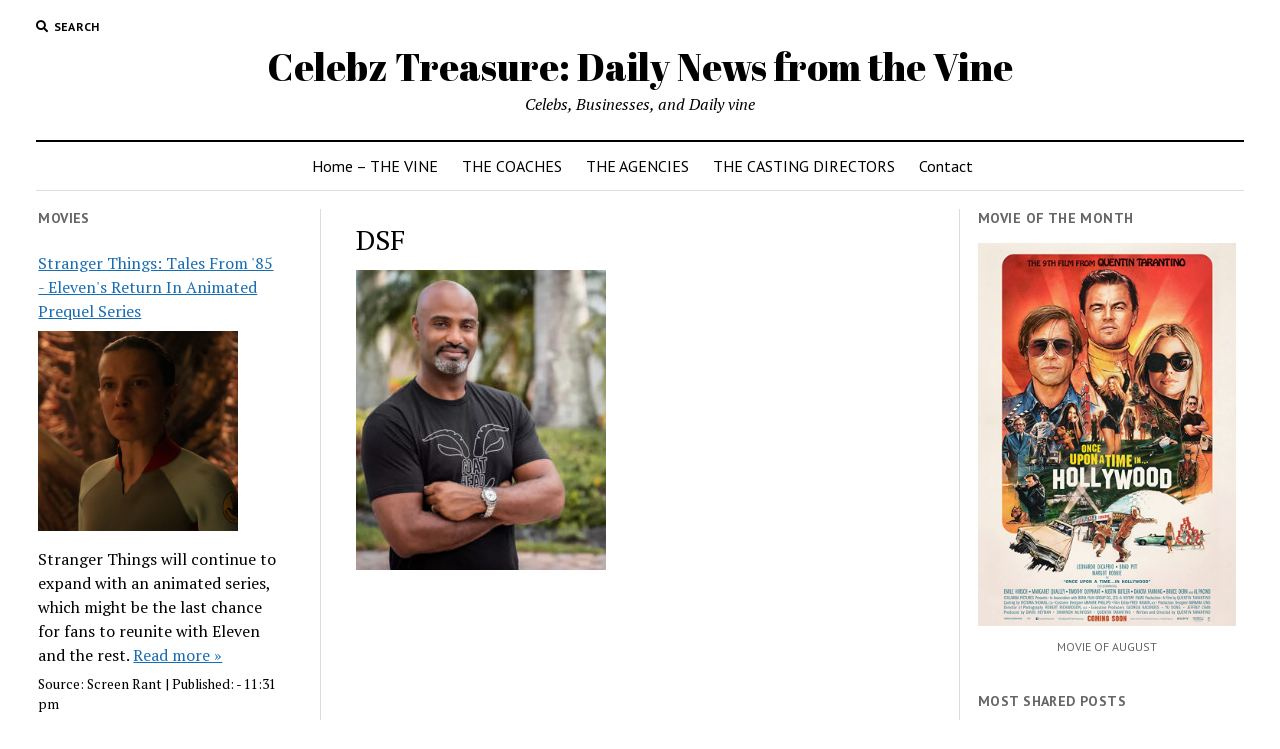

--- FILE ---
content_type: text/html; charset=UTF-8
request_url: https://celebztreasure.com/131392333-2/dsf/
body_size: 6571
content:
<!DOCTYPE html>

<html lang="en-US">

<head>
	<title>DSF | Celebz Treasure: Daily News from the Vine</title>

<!-- Open Graph Meta Tags generated by MashShare 3.7.6 - https://mashshare.net -->
<meta property="og:type" content="article" /> 
<meta property="og:title" content="DSF" />
<meta property="og:image" content="https://celebztreasure.com/wp-content/uploads/2021/07/DSF.jpg" />
<meta property="og:url" content="https://celebztreasure.com/131392333-2/dsf/" />
<meta property="og:site_name" content="Celebz Treasure: Daily News from the Vine" />
<meta property="article:published_time" content="2021-07-08T12:36:27+00:00" />
<meta property="article:modified_time" content="2021-07-08T12:36:27+00:00" />
<meta property="og:updated_time" content="2021-07-08T12:36:27+00:00" />
<!-- Open Graph Meta Tags generated by MashShare 3.7.6 - https://www.mashshare.net -->
<!-- Twitter Card generated by MashShare 3.7.6 - https://www.mashshare.net -->
<meta property="og:image:width" content="750" />
<meta property="og:image:height" content="900" />
<meta name="twitter:card" content="summary_large_image">
<meta name="twitter:title" content="DSF">
<meta name="twitter:description" content="">
<meta name="twitter:image" content="https://celebztreasure.com/wp-content/uploads/2021/07/DSF.jpg">
<!-- Twitter Card generated by MashShare 3.7.6 - https://www.mashshare.net -->

<meta charset="UTF-8" />
<meta name="viewport" content="width=device-width, initial-scale=1" />
<meta name="template" content="Mission News 1.37" />

<!-- All In One SEO Pack 3.7.0[46,106] -->
<script type="application/ld+json" class="aioseop-schema">{}</script>
<link rel="canonical" href="https://celebztreasure.com/131392333-2/dsf/" />
<!-- All In One SEO Pack -->
<link rel='dns-prefetch' href='//fonts.googleapis.com' />
<link rel='dns-prefetch' href='//s.w.org' />
<link rel="alternate" type="application/rss+xml" title="Celebz Treasure: Daily News from the Vine &raquo; Feed" href="https://celebztreasure.com/feed/" />
<link rel="alternate" type="application/rss+xml" title="Celebz Treasure: Daily News from the Vine &raquo; Comments Feed" href="https://celebztreasure.com/comments/feed/" />
		<script type="text/javascript">
			window._wpemojiSettings = {"baseUrl":"https:\/\/s.w.org\/images\/core\/emoji\/11.2.0\/72x72\/","ext":".png","svgUrl":"https:\/\/s.w.org\/images\/core\/emoji\/11.2.0\/svg\/","svgExt":".svg","source":{"concatemoji":"https:\/\/celebztreasure.com\/wp-includes\/js\/wp-emoji-release.min.js?ver=5.1.19"}};
			!function(e,a,t){var n,r,o,i=a.createElement("canvas"),p=i.getContext&&i.getContext("2d");function s(e,t){var a=String.fromCharCode;p.clearRect(0,0,i.width,i.height),p.fillText(a.apply(this,e),0,0);e=i.toDataURL();return p.clearRect(0,0,i.width,i.height),p.fillText(a.apply(this,t),0,0),e===i.toDataURL()}function c(e){var t=a.createElement("script");t.src=e,t.defer=t.type="text/javascript",a.getElementsByTagName("head")[0].appendChild(t)}for(o=Array("flag","emoji"),t.supports={everything:!0,everythingExceptFlag:!0},r=0;r<o.length;r++)t.supports[o[r]]=function(e){if(!p||!p.fillText)return!1;switch(p.textBaseline="top",p.font="600 32px Arial",e){case"flag":return s([55356,56826,55356,56819],[55356,56826,8203,55356,56819])?!1:!s([55356,57332,56128,56423,56128,56418,56128,56421,56128,56430,56128,56423,56128,56447],[55356,57332,8203,56128,56423,8203,56128,56418,8203,56128,56421,8203,56128,56430,8203,56128,56423,8203,56128,56447]);case"emoji":return!s([55358,56760,9792,65039],[55358,56760,8203,9792,65039])}return!1}(o[r]),t.supports.everything=t.supports.everything&&t.supports[o[r]],"flag"!==o[r]&&(t.supports.everythingExceptFlag=t.supports.everythingExceptFlag&&t.supports[o[r]]);t.supports.everythingExceptFlag=t.supports.everythingExceptFlag&&!t.supports.flag,t.DOMReady=!1,t.readyCallback=function(){t.DOMReady=!0},t.supports.everything||(n=function(){t.readyCallback()},a.addEventListener?(a.addEventListener("DOMContentLoaded",n,!1),e.addEventListener("load",n,!1)):(e.attachEvent("onload",n),a.attachEvent("onreadystatechange",function(){"complete"===a.readyState&&t.readyCallback()})),(n=t.source||{}).concatemoji?c(n.concatemoji):n.wpemoji&&n.twemoji&&(c(n.twemoji),c(n.wpemoji)))}(window,document,window._wpemojiSettings);
		</script>
		<style type="text/css">
img.wp-smiley,
img.emoji {
	display: inline !important;
	border: none !important;
	box-shadow: none !important;
	height: 1em !important;
	width: 1em !important;
	margin: 0 .07em !important;
	vertical-align: -0.1em !important;
	background: none !important;
	padding: 0 !important;
}
</style>
	<link rel='stylesheet' id='wp-block-library-css'  href='https://celebztreasure.com/wp-includes/css/dist/block-library/style.min.css?ver=5.1.19' type='text/css' media='all' />
<link rel='stylesheet' id='mashsb-styles-css'  href='https://celebztreasure.com/wp-content/plugins/mashsharer/assets/css/mashsb.min.css?ver=3.7.6' type='text/css' media='all' />
<style id='mashsb-styles-inline-css' type='text/css'>
.mashsb-count {color:#cccccc;}@media only screen and (min-width:568px){.mashsb-buttons a {min-width: 177px;}}
</style>
<link rel='stylesheet' id='rss-retriever-css'  href='https://celebztreasure.com/wp-content/plugins/wp-rss-retriever/inc/css/rss-retriever.css?ver=1.6.10' type='text/css' media='all' />
<link rel='stylesheet' id='ct-mission-news-google-fonts-css'  href='//fonts.googleapis.com/css?family=Abril+Fatface%7CPT+Sans%3A400%2C700%7CPT+Serif%3A400%2C400i%2C700%2C700i&#038;subset=latin%2Clatin-ext&#038;display=swap&#038;ver=5.1.19' type='text/css' media='all' />
<link rel='stylesheet' id='ct-mission-news-font-awesome-css'  href='https://celebztreasure.com/wp-content/themes/mission-news/assets/font-awesome/css/all.min.css?ver=5.1.19' type='text/css' media='all' />
<link rel='stylesheet' id='ct-mission-news-style-css'  href='https://celebztreasure.com/wp-content/themes/mission-news/style.css?ver=5.1.19' type='text/css' media='all' />
<script type='text/javascript' src='https://celebztreasure.com/wp-includes/js/jquery/jquery.js?ver=1.12.4'></script>
<script type='text/javascript' src='https://celebztreasure.com/wp-includes/js/jquery/jquery-migrate.min.js?ver=1.4.1'></script>
<script type='text/javascript'>
/* <![CDATA[ */
var mashsb = {"shares":"5","round_shares":"1","animate_shares":"0","dynamic_buttons":"0","share_url":"https:\/\/celebztreasure.com\/131392333-2\/dsf\/","title":"DSF","image":null,"desc":"","hashtag":"","subscribe":"content","subscribe_url":"","activestatus":"1","singular":"1","twitter_popup":"1","refresh":"0","nonce":"8a9a174c0e","postid":"13144","servertime":"1767665851","ajaxurl":"https:\/\/celebztreasure.com\/wp-admin\/admin-ajax.php"};
/* ]]> */
</script>
<script type='text/javascript' src='https://celebztreasure.com/wp-content/plugins/mashsharer/assets/js/mashsb.min.js?ver=3.7.6'></script>
<link rel='https://api.w.org/' href='https://celebztreasure.com/wp-json/' />
<link rel="EditURI" type="application/rsd+xml" title="RSD" href="https://celebztreasure.com/xmlrpc.php?rsd" />
<link rel="wlwmanifest" type="application/wlwmanifest+xml" href="https://celebztreasure.com/wp-includes/wlwmanifest.xml" /> 
<meta name="generator" content="WordPress 5.1.19" />
<link rel='shortlink' href='https://celebztreasure.com/?p=13144' />
<link rel="alternate" type="application/json+oembed" href="https://celebztreasure.com/wp-json/oembed/1.0/embed?url=https%3A%2F%2Fcelebztreasure.com%2F131392333-2%2Fdsf%2F" />
<link rel="alternate" type="text/xml+oembed" href="https://celebztreasure.com/wp-json/oembed/1.0/embed?url=https%3A%2F%2Fcelebztreasure.com%2F131392333-2%2Fdsf%2F&#038;format=xml" />
	<meta name="google-site-verification" content="NATvnesRbQRlLIp9C4r260LIeJrhnBAL62g_oxnu2No" />
</head>

<body id="mission-news" class="attachment attachment-template-default single single-attachment postid-13144 attachmentid-13144 attachment-jpeg">
<a class="skip-content" href="#main">Press &quot;Enter&quot; to skip to content</a>
<div id="overflow-container" class="overflow-container">
	<div id="max-width" class="max-width">
							<header class="site-header" id="site-header" role="banner">
				<div class="top-nav">
					<button id="search-toggle" class="search-toggle"><i class="fas fa-search"></i><span>Search</span></button>
<div id="search-form-popup" class="search-form-popup">
	<div class="inner">
		<div class="title">Search Celebz Treasure: Daily News from the Vine</div>
		<div class='search-form-container'>
    <form role="search" method="get" class="search-form" action="https://celebztreasure.com">
        <input id="search-field" type="search" class="search-field" value="" name="s"
               title="Search" placeholder=" Search for..." />
        <input type="submit" class="search-submit" value='Search'/>
    </form>
</div>		<a id="close-search" class="close" href="#"><svg xmlns="http://www.w3.org/2000/svg" width="20" height="20" viewBox="0 0 20 20" version="1.1"><g stroke="none" stroke-width="1" fill="none" fill-rule="evenodd"><g transform="translate(-17.000000, -12.000000)" fill="#000000"><g transform="translate(17.000000, 12.000000)"><rect transform="translate(10.000000, 10.000000) rotate(45.000000) translate(-10.000000, -10.000000) " x="9" y="-2" width="2" height="24"/><rect transform="translate(10.000000, 10.000000) rotate(-45.000000) translate(-10.000000, -10.000000) " x="9" y="-2" width="2" height="24"/></g></g></g></svg></a>
	</div>
</div>
					<div id="menu-secondary-container" class="menu-secondary-container">
						<div id="menu-secondary" class="menu-container menu-secondary" role="navigation">
	</div>
					</div>
									</div>
				<div id="title-container" class="title-container"><div class='site-title'><a href='https://celebztreasure.com'>Celebz Treasure: Daily News from the Vine</a></div><p class="date"></p><p class="tagline">Celebs, Businesses, and Daily vine</p>				</div>
				<button id="toggle-navigation" class="toggle-navigation" name="toggle-navigation" aria-expanded="false">
					<span class="screen-reader-text">open menu</span>
					<svg xmlns="http://www.w3.org/2000/svg" width="24" height="18" viewBox="0 0 24 18" version="1.1"><g stroke="none" stroke-width="1" fill="none" fill-rule="evenodd"><g transform="translate(-272.000000, -21.000000)" fill="#000000"><g transform="translate(266.000000, 12.000000)"><g transform="translate(6.000000, 9.000000)"><rect class="top-bar" x="0" y="0" width="24" height="2"/><rect class="middle-bar" x="0" y="8" width="24" height="2"/><rect class="bottom-bar" x="0" y="16" width="24" height="2"/></g></g></g></g></svg>				</button>
				<div id="menu-primary-container" class="menu-primary-container tier-1">
					<div class="dropdown-navigation"><a id="back-button" class="back-button" href="#"><i class="fas fa-angle-left"></i> Back</a><span class="label"></span></div>
<div id="menu-primary" class="menu-container menu-primary" role="navigation">
    <nav class="menu"><ul id="menu-primary-items" class="menu-primary-items"><li id="menu-item-9072" class="menu-item menu-item-type-custom menu-item-object-custom menu-item-9072"><a href="http://www.celebztreasure.com">Home &#8211; THE VINE</a></li>
<li id="menu-item-9073" class="menu-item menu-item-type-custom menu-item-object-custom menu-item-9073"><a href="http://celebztreasure.com/top-3-acting-coaches-la-they-are-all-1s/">THE COACHES</a></li>
<li id="menu-item-9079" class="menu-item menu-item-type-post_type menu-item-object-page menu-item-9079"><a href="https://celebztreasure.com/acting-la/">THE AGENCIES</a></li>
<li id="menu-item-9089" class="menu-item menu-item-type-custom menu-item-object-custom menu-item-9089"><a href="http://celebztreasure.com/tweet-to-casting-directors/">THE CASTING DIRECTORS</a></li>
<li id="menu-item-9074" class="menu-item menu-item-type-post_type menu-item-object-page menu-item-9074"><a href="https://celebztreasure.com/contact/">Contact</a></li>
</ul></nav></div>
				</div>
			</header>
								<div class="content-container">
						<div class="layout-container">
				    <aside class="sidebar sidebar-left" id="sidebar-left" role="complementary">
        <div class="inner">
            <section id="custom_html-5" class="widget_text widget widget_custom_html"><h2 class="widget-title">Movies</h2><div class="textwidget custom-html-widget"><div class="wprss_ajax" data-id="rsscdcd97dc2f"><img src="https://celebztreasure.com/wp-content/plugins/wp-rss-retriever/inc/imgs/ajax-loader.gif" alt="Loading RSS Feed" width="16" height="16"></div></div></section><section id="custom_html-14" class="widget_text widget widget_custom_html"><div class="textwidget custom-html-widget"><div class="wp-block-image"><figure class="aligncenter is-resized"><img src="https://celebztreasure.com/wp-content/uploads/2023/02/kr14--689x1024.jpg" alt="" class="wp-image-17526" width="394" height="585"/><figcaption><a href="https://celebztreasure.com/exclusive-talent-get-to-know-comedic-adventurous-actor-josh-margulies/">Actor Josh Margulies in Cannes</a></figcaption></figure></div></div></section><section id="custom_html-12" class="widget_text widget widget_custom_html"><h2 class="widget-title">Starz Treasure</h2><div class="textwidget custom-html-widget"><figure class="wp-block-image is-resized"><img src="https://celebztreasure.com/wp-content/uploads/2023/02/katrina-130-1024x1024.jpg" alt="" class="wp-image-17523" width="354" height="354"/><figcaption>Hollywood News  - <a href="https://www.starztreasure.com/hollywood-news-actress-katrina-chiovon-latest-series-the-cab-calloway-story-awarded-by-the-new-york-city-council/">Starz Treasure</a></figcaption></figure></div></section>        </div>
    </aside>
				<section id="main" class="main" role="main">
					
<div id="loop-container" class="loop-container">
    <div class="post-13144 attachment type-attachment status-inherit hentry entry">
		<article>
		<div class='post-header'>
			<h1 class='post-title'>DSF</h1>
		</div>
		<div class="post-content">
			<p class="attachment"><a href='https://celebztreasure.com/wp-content/uploads/2021/07/DSF.jpg'><img width="250" height="300" src="https://celebztreasure.com/wp-content/uploads/2021/07/DSF-250x300.jpg" class="attachment-medium size-medium" alt="" srcset="https://celebztreasure.com/wp-content/uploads/2021/07/DSF-250x300.jpg 250w, https://celebztreasure.com/wp-content/uploads/2021/07/DSF.jpg 750w" sizes="(max-width: 250px) 100vw, 250px" /></a></p>
			<nav class="further-reading">
	<div class="previous">
		<span></span>
	</div>
	<div class="next">
		<span></span>
	</div>
</nav>		</div>
	</article>
		</div></div>

</section> <!-- .main -->
	<aside class="sidebar sidebar-right" id="sidebar-right" role="complementary">
		<div class="inner">
			<section id="custom_html-9" class="widget_text widget widget_custom_html"><h2 class="widget-title">MOVIE OF THE MONTH</h2><div class="textwidget custom-html-widget"><figure class="wp-block-image is-resized"><img src="http://celebztreasure.com/wp-content/uploads/2020/08/MV5BOTg4ZTNkZmUtMzNlZi00YmFjLTk1MmUtNWQwNTM0YjcyNTNkXkEyXkFqcGdeQXVyNjg2NjQwMDQ@._V1_SY1000_CR006741000_AL_.jpg" alt="" class="wp-image-9084" width="258" height="383"/><figcaption>MOVIE OF AUGUST</figcaption></figure></div></section><!-- MashShare Most Popular Widget //--><section id="mashsb_mostshared_posts_widget-3" class="widget widget_mashsb_mostshared_posts_widget"><h2 class="widget-title">Most Shared Posts</h2><ul class="mashsb-share-widget"><li><div class="mashsb-widget-img" style="background-image: url(https://celebztreasure.com/wp-content/uploads/2020/08/MV5BYjk0MTgzMmQtZmY2My00NmE5LWExNGUtYjZkNTA3ZDkyMTJiXkEyXkFqcGdeQXVyMTkxNjUyNQ@@._V1_SY1000_CR006831000_AL_.jpg);background-size: cover;background-repeat: no-repeat;background-position: 50% 50%;width:80px;height:80px;"><a class="mashsb-widget-link" href="https://celebztreasure.com/top-5-movies-lover-film-series-picks/" style="display:block;width:80px;height:80px;">&nbsp</a></div><div class="mashsb-widget-post-title"><a class="mashsb-widget-link" href="https://celebztreasure.com/top-5-movies-lover-film-series-picks/">Top 5 Movies Lover Film &#038; Series Picks...</a></div><div class="mashsb-excerpt">1.Knives Out A comedy crime drama featuring Hollywood stars Daniel Craig, Chris Evans, Ana de Armas </div> <span class="mashicon-share">38 Shares</span></li><li><div class="mashsb-widget-img" style="background-image: url(https://celebztreasure.com/wp-content/uploads/2025/04/maria-009-1.jpg);background-size: cover;background-repeat: no-repeat;background-position: 50% 50%;width:80px;height:80px;"><a class="mashsb-widget-link" href="https://celebztreasure.com/exclusive-get-to-know-rising-actress-maria-sole-quintili/" style="display:block;width:80px;height:80px;">&nbsp</a></div><div class="mashsb-widget-post-title"><a class="mashsb-widget-link" href="https://celebztreasure.com/exclusive-get-to-know-rising-actress-maria-sole-quintili/">EXCLUSIVE: GET TO KNOW RISING ACTRESS MARIA SOLE QUINTILI!...</a></div><div class="mashsb-excerpt">Maria Sole Quintili is a rising actress known for her roles in  Wash MY Sin (2024), Art of Disaste</div> <span class="mashicon-share">42 Shares</span></li><li><div class="mashsb-widget-img" style="background-image: url(https://celebztreasure.com/wp-content/uploads/2025/09/antwinette-068.jpg);background-size: cover;background-repeat: no-repeat;background-position: 50% 50%;width:80px;height:80px;"><a class="mashsb-widget-link" href="https://celebztreasure.com/exclusive-get-to-know-rising-star-actress-antwinette-mccloud-latest-role-confirmed/" style="display:block;width:80px;height:80px;">&nbsp</a></div><div class="mashsb-widget-post-title"><a class="mashsb-widget-link" href="https://celebztreasure.com/exclusive-get-to-know-rising-star-actress-antwinette-mccloud-latest-role-confirmed/">EXCLUSIVE: Get To Know Rising Star Actress Antwinette McCloud &#038; L...</a></div><div class="mashsb-excerpt">With a radiant smile and undeniable on-screen presence, rising star actress Antwinette McCloud is qu</div> <span class="mashicon-share">61 Shares</span></li><li><div class="mashsb-widget-img" style="background-image: url(https://celebztreasure.com/wp-content/uploads/2025/02/tiffany-rothman-linda-005.jpg);background-size: cover;background-repeat: no-repeat;background-position: 50% 50%;width:80px;height:80px;"><a class="mashsb-widget-link" href="https://celebztreasure.com/the-accidental-getaway-driver-coming-to-theaters-nationwide-february-28-2025/" style="display:block;width:80px;height:80px;">&nbsp</a></div><div class="mashsb-widget-post-title"><a class="mashsb-widget-link" href="https://celebztreasure.com/the-accidental-getaway-driver-coming-to-theaters-nationwide-february-28-2025/">The Accidental Getaway Driver: Coming to Theaters Nationwide February ...</a></div><div class="mashsb-excerpt">Get ready for a gripping and emotional cinematic experience! The Accidental Getaway Driver is conf</div> <span class="mashicon-share">52 Shares</span></li><li><div class="mashsb-widget-img" style="background-image: url(https://celebztreasure.com/wp-content/uploads/2025/06/omar-003.jpg);background-size: cover;background-repeat: no-repeat;background-position: 50% 50%;width:80px;height:80px;"><a class="mashsb-widget-link" href="https://celebztreasure.com/exclusive-get-to-know-rising-star-actor-omar-zhari/" style="display:block;width:80px;height:80px;">&nbsp</a></div><div class="mashsb-widget-post-title"><a class="mashsb-widget-link" href="https://celebztreasure.com/exclusive-get-to-know-rising-star-actor-omar-zhari/">EXCLUSIVE: Get To Know Rising Star Actor Omar Zhari starring in The Ri...</a></div><div class="mashsb-excerpt">Actor Omar Zhari is known for his roles in The Rich Kid Rules (2025), Amador County Has No Coroner, </div> <span class="mashicon-share">71 Shares</span></li><li><div class="mashsb-widget-img" style="background-image: url(https://celebztreasure.com/wp-content/uploads/2025/12/556745176_17872353462438587_4488498637823236237_n.-28.jpg);background-size: cover;background-repeat: no-repeat;background-position: 50% 50%;width:80px;height:80px;"><a class="mashsb-widget-link" href="https://celebztreasure.com/exclusive-get-to-know-rising-actor-kody-poisson/" style="display:block;width:80px;height:80px;">&nbsp</a></div><div class="mashsb-widget-post-title"><a class="mashsb-widget-link" href="https://celebztreasure.com/exclusive-get-to-know-rising-actor-kody-poisson/">EXCLUSIVE: GET TO KNOW RISING ACTOR KODY POISSON!...</a></div><div class="mashsb-excerpt">Kody Poisson is a rising actor in the film industry, steadily gaining recognition for his transforma</div> <span class="mashicon-share">38 Shares</span></li><li><div class="mashsb-widget-img" style="background-image: url(https://celebztreasure.com/wp-content/uploads/2025/04/are-you-last-slice-theater-013.jpg);background-size: cover;background-repeat: no-repeat;background-position: 50% 50%;width:80px;height:80px;"><a class="mashsb-widget-link" href="https://celebztreasure.com/exclusive-catch-yixin-wang-leading-in-latest-theatrical-production-are-you-the-last-slice/" style="display:block;width:80px;height:80px;">&nbsp</a></div><div class="mashsb-widget-post-title"><a class="mashsb-widget-link" href="https://celebztreasure.com/exclusive-catch-yixin-wang-leading-in-latest-theatrical-production-are-you-the-last-slice/">Exclusive: Catch Yixin Wang Leading in Latest Theatrical Production &#...</a></div><div class="mashsb-excerpt">Prepare to be captivated and challenged by &#8220;Are You the Last Slice?,&#8221; a thought-provokin</div> <span class="mashicon-share">99 Shares</span></li><li><div class="mashsb-widget-img" style="background-image: url(https://celebztreasure.com/wp-content/uploads/2025/09/vanessa-1-2.jpg);background-size: cover;background-repeat: no-repeat;background-position: 50% 50%;width:80px;height:80px;"><a class="mashsb-widget-link" href="https://celebztreasure.com/vanessa-bezrodnaya-leads-in-nominated-by-oscar-qualifying-film-festival-for-her-short-film-the-importance-of-being-able-to-say-no-upcoming-film-projects-confirmed/" style="display:block;width:80px;height:80px;">&nbsp</a></div><div class="mashsb-widget-post-title"><a class="mashsb-widget-link" href="https://celebztreasure.com/vanessa-bezrodnaya-leads-in-nominated-by-oscar-qualifying-film-festival-for-her-short-film-the-importance-of-being-able-to-say-no-upcoming-film-projects-confirmed/">Vanessa Bezrodnaya Leads in Nominated by Oscar Qualifying Film Festiva...</a></div><div class="mashsb-excerpt">Actress Vanessa Bezrodnaya is making buzz in the entertainment industry this year with her powerful </div> <span class="mashicon-share">127 Shares</span></li><li><div class="mashsb-widget-img" style="background-image: url(https://celebztreasure.com/wp-content/uploads/2025/01/kimberly-kim-037.jpg);background-size: cover;background-repeat: no-repeat;background-position: 50% 50%;width:80px;height:80px;"><a class="mashsb-widget-link" href="https://celebztreasure.com/exclusive-get-to-know-rising-actress-kimberley-kim/" style="display:block;width:80px;height:80px;">&nbsp</a></div><div class="mashsb-widget-post-title"><a class="mashsb-widget-link" href="https://celebztreasure.com/exclusive-get-to-know-rising-actress-kimberley-kim/">Exclusive: Get To Know Rising Actress Kimberley Kim!...</a></div><div class="mashsb-excerpt">Kimberley Kim is a rising film actress known for her roles in The Agreement (2024), Marry a Stranger</div> <span class="mashicon-share">38 Shares</span></li><li><div class="mashsb-widget-img" style="background-image: url(https://celebztreasure.com/wp-content/uploads/2025/05/sean-ohlman-003.jpg);background-size: cover;background-repeat: no-repeat;background-position: 50% 50%;width:80px;height:80px;"><a class="mashsb-widget-link" href="https://celebztreasure.com/exclusive-get-to-know-rising-american-actor-sean-ohlman/" style="display:block;width:80px;height:80px;">&nbsp</a></div><div class="mashsb-widget-post-title"><a class="mashsb-widget-link" href="https://celebztreasure.com/exclusive-get-to-know-rising-american-actor-sean-ohlman/">EXCLUSIVE: Get To Know Rising American Actor Sean Ohlman from &#8220;D...</a></div><div class="mashsb-excerpt">Sean Daniel Ohlman is an American Actor known for his role as Torbin in The Hostess City (2019), Bon</div> <span class="mashicon-share">61 Shares</span></li><li><div class="mashsb-widget-img" style="background-image: url(https://celebztreasure.com/wp-content/uploads/2025/10/patrixia-mizen-077.jpg);background-size: cover;background-repeat: no-repeat;background-position: 50% 50%;width:80px;height:80px;"><a class="mashsb-widget-link" href="https://celebztreasure.com/patricia-mizen-graces-the-2025-emmys-red-carpet-and-unveils-exciting-new-projects/" style="display:block;width:80px;height:80px;">&nbsp</a></div><div class="mashsb-widget-post-title"><a class="mashsb-widget-link" href="https://celebztreasure.com/patricia-mizen-graces-the-2025-emmys-red-carpet-and-unveils-exciting-new-projects/">Patricia Mizen Graces the 2025 Emmys Red Carpet and Unveils Exciting N...</a></div><div class="mashsb-excerpt">Patricia Mizen is an award-winning actress, filmmaker, and passionate storyteller. Her career has be</div> <span class="mashicon-share">61 Shares</span></li></ul></section><!-- MashShare Most Popular Widget End //--><section id="custom_html-2" class="widget_text widget widget_custom_html"><h2 class="widget-title">Keep Up with HollywoodLife</h2><div class="textwidget custom-html-widget"><div class="wprss_ajax" data-id="rss54567fb347"><img src="https://celebztreasure.com/wp-content/plugins/wp-rss-retriever/inc/imgs/ajax-loader.gif" alt="Loading RSS Feed" width="16" height="16"></div>
</div></section>		</div>
	</aside>
</div><!-- layout-container -->
</div><!-- content-container -->

    <footer id="site-footer" class="site-footer" role="contentinfo">
                <div class="footer-title-container">
            <div class='site-title'><a href='https://celebztreasure.com'>Celebz Treasure: Daily News from the Vine</a></div>            <p class="footer-tagline">Celebs, Businesses, and Daily vine</p>                    </div>
        <div id="menu-footer-container" class="menu-footer-container">
            <div id="menu-footer" class="menu-container menu-footer" role="navigation">
	</div>
        </div>
                <div class="design-credit">
            <span>
                <a href="https://www.competethemes.com/mission-news/">Mission News Theme</a> by Compete Themes.            </span>
        </div>
            </footer>
</div><!-- .max-width -->
</div><!-- .overflow-container -->


<script type='text/javascript'>
/* <![CDATA[ */
var mission_news_objectL10n = {"openMenu":"open menu","closeMenu":"close menu","openChildMenu":"open dropdown menu","closeChildMenu":"close dropdown menu"};
/* ]]> */
</script>
<script type='text/javascript' src='https://celebztreasure.com/wp-content/themes/mission-news/js/build/production.min.js?ver=5.1.19'></script>
<script type='text/javascript' src='https://celebztreasure.com/wp-includes/js/wp-embed.min.js?ver=5.1.19'></script>
<script type='text/javascript'>
/* <![CDATA[ */
var rsscdcd97dc2f = {"url":"http:\/\/screenrant.com\/feed","items":"12","orderby":"default","title":"true","excerpt":"50","read_more":"true","new_window":"true","thumbnail":"200","source":"true","date":"true","cache":"12 hours","dofollow":"false","credits":"true","ajax":"true","nonce":"3469a2d469","ajax_url":"https:\/\/celebztreasure.com\/wp-admin\/admin-ajax.php"};
var rss54567fb347 = {"url":"http:\/\/hollywoodlife.com\/feed\/","items":"3","orderby":"default","title":"true","excerpt":"50","read_more":"true","new_window":"true","thumbnail":"200","source":"true","date":"true","cache":"12 hours","dofollow":"false","credits":"true","ajax":"true","nonce":"3469a2d469","ajax_url":"https:\/\/celebztreasure.com\/wp-admin\/admin-ajax.php"};
/* ]]> */
</script>
<script type='text/javascript' src='https://celebztreasure.com/wp-content/plugins/wp-rss-retriever/inc/js/rss-retriever-ajax.js?ver=1.6.10'></script>

</body>
</html>

--- FILE ---
content_type: text/html; charset=UTF-8
request_url: https://celebztreasure.com/wp-admin/admin-ajax.php
body_size: 2168
content:
"<div class=\"wp_rss_retriever\"><ul class=\"wp_rss_retriever_list\"><li class=\"wp_rss_retriever_item\"><div class=\"wp_rss_retriever_item_wrapper\"><a class=\"wp_rss_retriever_title\" target=\"_blank\" href=\"https:\/\/screenrant.com\/stranger-things-animated-spinoff-prequel-eleven\/\" rel=\"nofollow\"title=\"Stranger Things: Tales From &#039;85 - Eleven&#039;s Return In Animated Prequel Series\">Stranger Things: Tales From &#039;85 - Eleven&#039;s Return In Animated Prequel Series<\/a><a class=\"wp_rss_retriever_image\" style=\"width:200px; height:200px;\" target=\"_blank\" rel=\"nofollow\" href=\"https:\/\/screenrant.com\/stranger-things-animated-spinoff-prequel-eleven\/\"><img class=\"portrait\" src=\"https:\/\/static0.srcdn.com\/wordpress\/wp-content\/uploads\/2026\/01\/millie-bobby-brown-as-eleven-in-the-stranger-things-season-5-finale.jpg\" alt=\"Stranger Things: Tales From &#039;85 - Eleven&#039;s Return In Animated Prequel Series\" onerror=\"this.parentNode.style.display='none'\"\/><\/a><div class=\"wp_rss_retriever_container\">Stranger Things will continue to expand with an animated series, which might be the last chance for fans to reunite with Eleven and the rest. <a class=\"wp_rss_retriever_readmore\" target=\"_blank\" href=\"https:\/\/screenrant.com\/stranger-things-animated-spinoff-prequel-eleven\/\" rel=\"nofollow\"title=\"Stranger Things: Tales From &#039;85 - Eleven&#039;s Return In Animated Prequel Series\">Read more&nbsp;&raquo;<\/a><\/div><div class=\"wp_rss_retriever_metadata\"><span class=\"wp_rss_retriever_source\">Source: <span>Screen Rant<\/span><\/span> | <span class=\"wp_rss_retriever_date\">Published: <span> - 11:31 pm<\/span><\/span><\/div><\/div><\/li><li class=\"wp_rss_retriever_item\"><div class=\"wp_rss_retriever_item_wrapper\"><a class=\"wp_rss_retriever_title\" target=\"_blank\" href=\"https:\/\/screenrant.com\/dune-part-three-avengers-doomsday-2026-competition-sci-fi\/\" rel=\"nofollow\"title=\"2026&#039;s Sci-Fi Cinematic Event Of The Year Faces Fierce Competition\">2026&#039;s Sci-Fi Cinematic Event Of The Year Faces Fierce Competition<\/a><a class=\"wp_rss_retriever_image\" style=\"width:200px; height:200px;\" target=\"_blank\" rel=\"nofollow\" href=\"https:\/\/screenrant.com\/dune-part-three-avengers-doomsday-2026-competition-sci-fi\/\"><img class=\"portrait\" src=\"https:\/\/static0.srcdn.com\/wordpress\/wp-content\/uploads\/2026\/01\/people-in-sci-fi-space-suits-in-dune.jpg\" alt=\"2026&#039;s Sci-Fi Cinematic Event Of The Year Faces Fierce Competition\" onerror=\"this.parentNode.style.display='none'\"\/><\/a><div class=\"wp_rss_retriever_container\">The 2026 movie that is the Sci-Fi cinematic event of the year faces fierce box office competition, questioning whether the space opera will succeed. <a class=\"wp_rss_retriever_readmore\" target=\"_blank\" href=\"https:\/\/screenrant.com\/dune-part-three-avengers-doomsday-2026-competition-sci-fi\/\" rel=\"nofollow\"title=\"2026&#039;s Sci-Fi Cinematic Event Of The Year Faces Fierce Competition\">Read more&nbsp;&raquo;<\/a><\/div><div class=\"wp_rss_retriever_metadata\"><span class=\"wp_rss_retriever_source\">Source: <span>Screen Rant<\/span><\/span> | <span class=\"wp_rss_retriever_date\">Published: <span> - 11:30 pm<\/span><\/span><\/div><\/div><\/li><li class=\"wp_rss_retriever_item\"><div class=\"wp_rss_retriever_item_wrapper\"><a class=\"wp_rss_retriever_title\" target=\"_blank\" href=\"https:\/\/screenrant.com\/best-hbo-max-shows-to-binge-week-jan-5-2026\/\" rel=\"nofollow\"title=\"Top 5 Must-Watch HBO Max Shows This Week: January 5\u20139, 2026\">Top 5 Must-Watch HBO Max Shows This Week: January 5\u20139, 2026<\/a><a class=\"wp_rss_retriever_image\" style=\"width:200px; height:200px;\" target=\"_blank\" rel=\"nofollow\" href=\"https:\/\/screenrant.com\/best-hbo-max-shows-to-binge-week-jan-5-2026\/\"><img class=\"portrait\" src=\"https:\/\/static0.srcdn.com\/wordpress\/wp-content\/uploads\/2026\/01\/binge-guide-6.jpg\" alt=\"Top 5 Must-Watch HBO Max Shows This Week: January 5\u20139, 2026\" onerror=\"this.parentNode.style.display='none'\"\/><\/a><div class=\"wp_rss_retriever_container\">If you&#039;re looking for the best shows to binge-watch on HBO Max this week, January 5&ndash;9, 2026, check out new season premieres like The Pitt &amp; Industry. <a class=\"wp_rss_retriever_readmore\" target=\"_blank\" href=\"https:\/\/screenrant.com\/best-hbo-max-shows-to-binge-week-jan-5-2026\/\" rel=\"nofollow\"title=\"Top 5 Must-Watch HBO Max Shows This Week: January 5\u20139, 2026\">Read more&nbsp;&raquo;<\/a><\/div><div class=\"wp_rss_retriever_metadata\"><span class=\"wp_rss_retriever_source\">Source: <span>Screen Rant<\/span><\/span> | <span class=\"wp_rss_retriever_date\">Published: <span> - 11:12 pm<\/span><\/span><\/div><\/div><\/li><li class=\"wp_rss_retriever_item\"><div class=\"wp_rss_retriever_item_wrapper\"><a class=\"wp_rss_retriever_title\" target=\"_blank\" href=\"https:\/\/screenrant.com\/stephen-king-11-22-63-time-travel-tv-show\/\" rel=\"nofollow\"title=\"Stephen King&#039;s 10\/10 Sci-Fi Masterpiece Experimented With Time Long Before Welcome To Derry\">Stephen King&#039;s 10\/10 Sci-Fi Masterpiece Experimented With Time Long Before Welcome To Derry<\/a><a class=\"wp_rss_retriever_image\" style=\"width:200px; height:200px;\" target=\"_blank\" rel=\"nofollow\" href=\"https:\/\/screenrant.com\/stephen-king-11-22-63-time-travel-tv-show\/\"><img class=\"portrait\" src=\"https:\/\/static0.srcdn.com\/wordpress\/wp-content\/uploads\/2026\/01\/pennywise-looking-menacing-in-welcome-to-derry.jpg\" alt=\"Stephen King&#039;s 10\/10 Sci-Fi Masterpiece Experimented With Time Long Before Welcome To Derry\" onerror=\"this.parentNode.style.display='none'\"\/><\/a><div class=\"wp_rss_retriever_container\">Stephen King&#039;s twisted take on time travel is a must-see for Welcome to Derry fans now that the IT prequel has revealed how he can handle the trope. <a class=\"wp_rss_retriever_readmore\" target=\"_blank\" href=\"https:\/\/screenrant.com\/stephen-king-11-22-63-time-travel-tv-show\/\" rel=\"nofollow\"title=\"Stephen King&#039;s 10\/10 Sci-Fi Masterpiece Experimented With Time Long Before Welcome To Derry\">Read more&nbsp;&raquo;<\/a><\/div><div class=\"wp_rss_retriever_metadata\"><span class=\"wp_rss_retriever_source\">Source: <span>Screen Rant<\/span><\/span> | <span class=\"wp_rss_retriever_date\">Published: <span> - 11:00 pm<\/span><\/span><\/div><\/div><\/li><li class=\"wp_rss_retriever_item\"><div class=\"wp_rss_retriever_item_wrapper\"><a class=\"wp_rss_retriever_title\" target=\"_blank\" href=\"https:\/\/screenrant.com\/mha-anime-ending-studio-bones-noragami-return-pitch\/\" rel=\"nofollow\"title=\"My Hero Academia\u2019s End Opens the Door for Anime\u2019s Greatest Revival in Years\">My Hero Academia\u2019s End Opens the Door for Anime\u2019s Greatest Revival in Years<\/a><a class=\"wp_rss_retriever_image\" style=\"width:200px; height:200px;\" target=\"_blank\" rel=\"nofollow\" href=\"https:\/\/screenrant.com\/mha-anime-ending-studio-bones-noragami-return-pitch\/\"><img class=\"portrait\" src=\"https:\/\/static0.srcdn.com\/wordpress\/wp-content\/uploads\/2026\/01\/yato-from-noragami-and-deku-from-my-hero-academia.jpg\" alt=\"My Hero Academia\u2019s End Opens the Door for Anime\u2019s Greatest Revival in Years\" onerror=\"this.parentNode.style.display='none'\"\/><\/a><div class=\"wp_rss_retriever_container\">My Hero Academia just wrapped up with an epic finale, but now that it&#039;s out of the way, Studio Bones needs to bring back this old shonen hit. <a class=\"wp_rss_retriever_readmore\" target=\"_blank\" href=\"https:\/\/screenrant.com\/mha-anime-ending-studio-bones-noragami-return-pitch\/\" rel=\"nofollow\"title=\"My Hero Academia\u2019s End Opens the Door for Anime\u2019s Greatest Revival in Years\">Read more&nbsp;&raquo;<\/a><\/div><div class=\"wp_rss_retriever_metadata\"><span class=\"wp_rss_retriever_source\">Source: <span>Screen Rant<\/span><\/span> | <span class=\"wp_rss_retriever_date\">Published: <span> - 11:00 pm<\/span><\/span><\/div><\/div><\/li><li class=\"wp_rss_retriever_item\"><div class=\"wp_rss_retriever_item_wrapper\"><a class=\"wp_rss_retriever_title\" target=\"_blank\" href=\"https:\/\/screenrant.com\/spider-man-brand-new-day-mj-boyfriend-paul-marvel-comics-explained\/\" rel=\"nofollow\"title=\"Mary Jane&#039;s New Boyfriend Paul From Spider-Man: Brand New Day Explained\">Mary Jane&#039;s New Boyfriend Paul From Spider-Man: Brand New Day Explained<\/a><a class=\"wp_rss_retriever_image\" style=\"width:200px; height:200px;\" target=\"_blank\" rel=\"nofollow\" href=\"https:\/\/screenrant.com\/spider-man-brand-new-day-mj-boyfriend-paul-marvel-comics-explained\/\"><img class=\"portrait\" src=\"https:\/\/static0.srcdn.com\/wordpress\/wp-content\/uploads\/2026\/01\/paul-from-marvel-comics-and-actor-eman-esfani.jpg\" alt=\"Mary Jane&#039;s New Boyfriend Paul From Spider-Man: Brand New Day Explained\" onerror=\"this.parentNode.style.display='none'\"\/><\/a><div class=\"wp_rss_retriever_container\">Who is Paul &amp; why is he bad news for Peter Parker? <a class=\"wp_rss_retriever_readmore\" target=\"_blank\" href=\"https:\/\/screenrant.com\/spider-man-brand-new-day-mj-boyfriend-paul-marvel-comics-explained\/\" rel=\"nofollow\"title=\"Mary Jane&#039;s New Boyfriend Paul From Spider-Man: Brand New Day Explained\">Read more&nbsp;&raquo;<\/a><\/div><div class=\"wp_rss_retriever_metadata\"><span class=\"wp_rss_retriever_source\">Source: <span>Screen Rant<\/span><\/span> | <span class=\"wp_rss_retriever_date\">Published: <span> - 11:00 pm<\/span><\/span><\/div><\/div><\/li><li class=\"wp_rss_retriever_item\"><div class=\"wp_rss_retriever_item_wrapper\"><a class=\"wp_rss_retriever_title\" target=\"_blank\" href=\"https:\/\/screenrant.com\/the-housemaid-sydney-sweeney-worldwide-box-office-charts-madame-web-comparison\/\" rel=\"nofollow\"title=\"Sydney Sweeney\u2019s R-Rated Thriller Blows Away Madame Web At The Global Box Office In Just 2 Weeks\">Sydney Sweeney\u2019s R-Rated Thriller Blows Away Madame Web At The Global Box Office In Just 2 Weeks<\/a><a class=\"wp_rss_retriever_image\" style=\"width:200px; height:200px;\" target=\"_blank\" rel=\"nofollow\" href=\"https:\/\/screenrant.com\/the-housemaid-sydney-sweeney-worldwide-box-office-charts-madame-web-comparison\/\"><img class=\"portrait\" src=\"https:\/\/static0.srcdn.com\/wordpress\/wp-content\/uploads\/2025\/11\/sydney-sweeney-posing-on-a-red-carpet-for-madame-web.jpg\" alt=\"Sydney Sweeney\u2019s R-Rated Thriller Blows Away Madame Web At The Global Box Office In Just 2 Weeks\" onerror=\"this.parentNode.style.display='none'\"\/><\/a><div class=\"wp_rss_retriever_container\">After a year of box office flops, Sydney Sweeney&#039;s new thriller is competing with her previous top 3 highest-grossing movies, including Madame Web. <a class=\"wp_rss_retriever_readmore\" target=\"_blank\" href=\"https:\/\/screenrant.com\/the-housemaid-sydney-sweeney-worldwide-box-office-charts-madame-web-comparison\/\" rel=\"nofollow\"title=\"Sydney Sweeney\u2019s R-Rated Thriller Blows Away Madame Web At The Global Box Office In Just 2 Weeks\">Read more&nbsp;&raquo;<\/a><\/div><div class=\"wp_rss_retriever_metadata\"><span class=\"wp_rss_retriever_source\">Source: <span>Screen Rant<\/span><\/span> | <span class=\"wp_rss_retriever_date\">Published: <span> - 10:56 pm<\/span><\/span><\/div><\/div><\/li><li class=\"wp_rss_retriever_item\"><div class=\"wp_rss_retriever_item_wrapper\"><a class=\"wp_rss_retriever_title\" target=\"_blank\" href=\"https:\/\/screenrant.com\/michael-b-jordan-black-panther-killmonger-therapy\/\" rel=\"nofollow\"title=\"Black Panther&#039;s Michael B. Jordan Sought Therapy After Playing Killmonger\">Black Panther&#039;s Michael B. Jordan Sought Therapy After Playing Killmonger<\/a><a class=\"wp_rss_retriever_image\" style=\"width:200px; height:200px;\" target=\"_blank\" rel=\"nofollow\" href=\"https:\/\/screenrant.com\/michael-b-jordan-black-panther-killmonger-therapy\/\"><img class=\"portrait\" src=\"https:\/\/static0.srcdn.com\/wordpress\/wp-content\/uploads\/2026\/01\/mcdblpa_ec088-cropped.jpg\" alt=\"Black Panther&#039;s Michael B. Jordan Sought Therapy After Playing Killmonger\" onerror=\"this.parentNode.style.display='none'\"\/><\/a><div class=\"wp_rss_retriever_container\">It isn&rsquo;t always easy to step into the shoes of a villain for an acting role, which a Black Panther star knows all too well after making his MCU debut. <a class=\"wp_rss_retriever_readmore\" target=\"_blank\" href=\"https:\/\/screenrant.com\/michael-b-jordan-black-panther-killmonger-therapy\/\" rel=\"nofollow\"title=\"Black Panther&#039;s Michael B. Jordan Sought Therapy After Playing Killmonger\">Read more&nbsp;&raquo;<\/a><\/div><div class=\"wp_rss_retriever_metadata\"><span class=\"wp_rss_retriever_source\">Source: <span>Screen Rant<\/span><\/span> | <span class=\"wp_rss_retriever_date\">Published: <span> - 10:46 pm<\/span><\/span><\/div><\/div><\/li><li class=\"wp_rss_retriever_item\"><div class=\"wp_rss_retriever_item_wrapper\"><a class=\"wp_rss_retriever_title\" target=\"_blank\" href=\"https:\/\/screenrant.com\/even-stevens-stephen-anthony-lawrence-fired-report\/\" rel=\"nofollow\"title=\"Former Disney Child Actor Claims He Was Fired From Universal Studios After Reporting A &quot;Suspected Pedophile&quot;\">Former Disney Child Actor Claims He Was Fired From Universal Studios After Reporting A &quot;Suspected Pedophile&quot;<\/a><a class=\"wp_rss_retriever_image\" style=\"width:200px; height:200px;\" target=\"_blank\" rel=\"nofollow\" href=\"https:\/\/screenrant.com\/even-stevens-stephen-anthony-lawrence-fired-report\/\"><img class=\"portrait\" src=\"https:\/\/static0.srcdn.com\/wordpress\/wp-content\/uploads\/2026\/01\/steven-anthony-lawrence.jpg\" alt=\"Former Disney Child Actor Claims He Was Fired From Universal Studios After Reporting A &quot;Suspected Pedophile&quot;\" onerror=\"this.parentNode.style.display='none'\"\/><\/a><div class=\"wp_rss_retriever_container\">A former Disney Channel child star from the show Even Stevens accuses a beloved theme park of retaliating after a troubling allegation. <a class=\"wp_rss_retriever_readmore\" target=\"_blank\" href=\"https:\/\/screenrant.com\/even-stevens-stephen-anthony-lawrence-fired-report\/\" rel=\"nofollow\"title=\"Former Disney Child Actor Claims He Was Fired From Universal Studios After Reporting A &quot;Suspected Pedophile&quot;\">Read more&nbsp;&raquo;<\/a><\/div><div class=\"wp_rss_retriever_metadata\"><span class=\"wp_rss_retriever_source\">Source: <span>Screen Rant<\/span><\/span> | <span class=\"wp_rss_retriever_date\">Published: <span> - 10:44 pm<\/span><\/span><\/div><\/div><\/li><li class=\"wp_rss_retriever_item\"><div class=\"wp_rss_retriever_item_wrapper\"><a class=\"wp_rss_retriever_title\" target=\"_blank\" href=\"https:\/\/screenrant.com\/new-game-like-pokemon-nintendo-switch-navinosuke-details\/\" rel=\"nofollow\"title=\"Navinosuke Is Set to Rival Pok\u00e9mon On Nintendo Switch In 2026\">Navinosuke Is Set to Rival Pok\u00e9mon On Nintendo Switch In 2026<\/a><a class=\"wp_rss_retriever_image\" style=\"width:200px; height:200px;\" target=\"_blank\" rel=\"nofollow\" href=\"https:\/\/screenrant.com\/new-game-like-pokemon-nintendo-switch-navinosuke-details\/\"><img class=\"portrait\" src=\"https:\/\/static0.srcdn.com\/wordpress\/wp-content\/uploads\/2026\/01\/detective-pikachu-smiles-at-a-a-trainer-commanding-their-totodile-in-pokemon-legends.jpg\" alt=\"Navinosuke Is Set to Rival Pok\u00e9mon On Nintendo Switch In 2026\" onerror=\"this.parentNode.style.display='none'\"\/><\/a><div class=\"wp_rss_retriever_container\">A long-lost Game Boy title reimagined for Nintendo Switch promises to capture Pok&eacute;mon&#039;s monster-collecting magic when it arrives in 2026. <a class=\"wp_rss_retriever_readmore\" target=\"_blank\" href=\"https:\/\/screenrant.com\/new-game-like-pokemon-nintendo-switch-navinosuke-details\/\" rel=\"nofollow\"title=\"Navinosuke Is Set to Rival Pok\u00e9mon On Nintendo Switch In 2026\">Read more&nbsp;&raquo;<\/a><\/div><div class=\"wp_rss_retriever_metadata\"><span class=\"wp_rss_retriever_source\">Source: <span>Screen Rant<\/span><\/span> | <span class=\"wp_rss_retriever_date\">Published: <span> - 10:30 pm<\/span><\/span><\/div><\/div><\/li><\/ul><div class=\"wp_rss_retriever_credits\">WordPress RSS Feed Retriever by <a href=\"https:\/\/thememason.com\/plugins\/rss-retriever\/\" title=\"Theme Mason\">Theme Mason<\/a><\/div><\/div>"

--- FILE ---
content_type: text/html; charset=UTF-8
request_url: https://celebztreasure.com/wp-admin/admin-ajax.php
body_size: 612
content:
"<div class=\"wp_rss_retriever\"><ul class=\"wp_rss_retriever_list\"><li class=\"wp_rss_retriever_item\"><div class=\"wp_rss_retriever_item_wrapper\"><a class=\"wp_rss_retriever_title\" target=\"_blank\" href=\"https:\/\/hollywoodlife.com\/feature\/adolescence-cast-actors-5455008\/\" rel=\"nofollow\"title=\"\u2018Adolescence\u2019 Netflix Cast: All About Each Star From the Emmy-Winning Series\">\u2018Adolescence\u2019 Netflix Cast: All About Each Star From the Emmy-Winning Series<\/a><a class=\"wp_rss_retriever_image\" style=\"width:200px; height:200px;\" target=\"_blank\" rel=\"nofollow\" href=\"https:\/\/hollywoodlife.com\/feature\/adolescence-cast-actors-5455008\/\"><img class=\"portrait\" src=\"https:\/\/hollywoodlife.com\/wp-content\/uploads\/2025\/09\/241122_adolesence_ep101_uhd_r709_10_40_38_12_61212_137d6b-e1757958060122.jpeg?fit=2188%2C1228\" alt=\"\u2018Adolescence\u2019 Netflix Cast: All About Each Star From the Emmy-Winning Series\" onerror=\"this.parentNode.style.display='none'\"\/><\/a><div class=\"wp_rss_retriever_container\">The cast and crew behind the UK-based series humbly accepted multiple Emmy Awards for the miniseries. Meet the main stars from the cast and learn about their careers. <a class=\"wp_rss_retriever_readmore\" target=\"_blank\" href=\"https:\/\/hollywoodlife.com\/feature\/adolescence-cast-actors-5455008\/\" rel=\"nofollow\"title=\"\u2018Adolescence\u2019 Netflix Cast: All About Each Star From the Emmy-Winning Series\">Read more&nbsp;&raquo;<\/a><\/div><div class=\"wp_rss_retriever_metadata\"><span class=\"wp_rss_retriever_source\">Source: <span>Hollywood Life<\/span><\/span> | <span class=\"wp_rss_retriever_date\">Published: <span> - 8:20 pm<\/span><\/span><\/div><\/div><\/li><li class=\"wp_rss_retriever_item\"><div class=\"wp_rss_retriever_item_wrapper\"><a class=\"wp_rss_retriever_title\" target=\"_blank\" href=\"https:\/\/hollywoodlife.com\/feature\/mayor-of-kingstown-season-5-release-date-episode-guide-5496826\/\" rel=\"nofollow\"title=\"&lsquo;Mayor of Kingstown&rsquo; Season 5: Release Date, Episode Guide &amp; More Updates\">&lsquo;Mayor of Kingstown&rsquo; Season 5: Release Date, Episode Guide & More Updates<\/a><a class=\"wp_rss_retriever_image\" style=\"width:200px; height:200px;\" target=\"_blank\" rel=\"nofollow\" href=\"https:\/\/hollywoodlife.com\/feature\/mayor-of-kingstown-season-5-release-date-episode-guide-5496826\/\"><img class=\"portrait\" src=\"https:\/\/hollywoodlife.com\/wp-content\/uploads\/2026\/01\/MOK_406_DPM_0317_0168_RT2_bcbd2d-e1767639971944.jpeg?fit=3113%2C1766\" alt=\"&lsquo;Mayor of Kingstown&rsquo; Season 5: Release Date, Episode Guide &amp; More Updates\" onerror=\"this.parentNode.style.display='none'\"\/><\/a><div class=\"wp_rss_retriever_container\">Season 5 will be the Paramount+ series&#039; last. Get updates on the release date, episodes and more here. <a class=\"wp_rss_retriever_readmore\" target=\"_blank\" href=\"https:\/\/hollywoodlife.com\/feature\/mayor-of-kingstown-season-5-release-date-episode-guide-5496826\/\" rel=\"nofollow\"title=\"&lsquo;Mayor of Kingstown&rsquo; Season 5: Release Date, Episode Guide &amp; More Updates\">Read more&nbsp;&raquo;<\/a><\/div><div class=\"wp_rss_retriever_metadata\"><span class=\"wp_rss_retriever_source\">Source: <span>Hollywood Life<\/span><\/span> | <span class=\"wp_rss_retriever_date\">Published: <span> - 7:58 pm<\/span><\/span><\/div><\/div><\/li><li class=\"wp_rss_retriever_item\"><div class=\"wp_rss_retriever_item_wrapper\"><a class=\"wp_rss_retriever_title\" target=\"_blank\" href=\"https:\/\/hollywoodlife.com\/feature\/owen-cooper-adolescence-5375283\/\" rel=\"nofollow\"title=\"Owen Cooper: 5 Things About the &lsquo;Adolescence&rsquo; Star &amp; Emmy Winner\">Owen Cooper: 5 Things About the &lsquo;Adolescence&rsquo; Star & Emmy Winner<\/a><a class=\"wp_rss_retriever_image\" style=\"width:200px; height:200px;\" target=\"_blank\" rel=\"nofollow\" href=\"https:\/\/hollywoodlife.com\/feature\/owen-cooper-adolescence-5375283\/\"><img class=\"portrait\" src=\"https:\/\/hollywoodlife.com\/wp-content\/uploads\/2025\/03\/Adolescence_UK_n_S1_E3_00_25_31_20-1-e1742225875331.jpeg?fit=3097%2C1747\" alt=\"Owen Cooper: 5 Things About the &lsquo;Adolescence&rsquo; Star &amp; Emmy Winner\" onerror=\"this.parentNode.style.display='none'\"\/><\/a><div class=\"wp_rss_retriever_container\">&#039;Adolescence&#039; was named one of the &#039;most terrifying&#039; shows by the U.K. media thanks to its young star Owen Cooper. Learn more about him here. <a class=\"wp_rss_retriever_readmore\" target=\"_blank\" href=\"https:\/\/hollywoodlife.com\/feature\/owen-cooper-adolescence-5375283\/\" rel=\"nofollow\"title=\"Owen Cooper: 5 Things About the &lsquo;Adolescence&rsquo; Star &amp; Emmy Winner\">Read more&nbsp;&raquo;<\/a><\/div><div class=\"wp_rss_retriever_metadata\"><span class=\"wp_rss_retriever_source\">Source: <span>Hollywood Life<\/span><\/span> | <span class=\"wp_rss_retriever_date\">Published: <span> - 7:42 pm<\/span><\/span><\/div><\/div><\/li><\/ul><div class=\"wp_rss_retriever_credits\">WordPress RSS Feed Retriever by <a href=\"https:\/\/thememason.com\/plugins\/rss-retriever\/\" title=\"Theme Mason\">Theme Mason<\/a><\/div><\/div>"